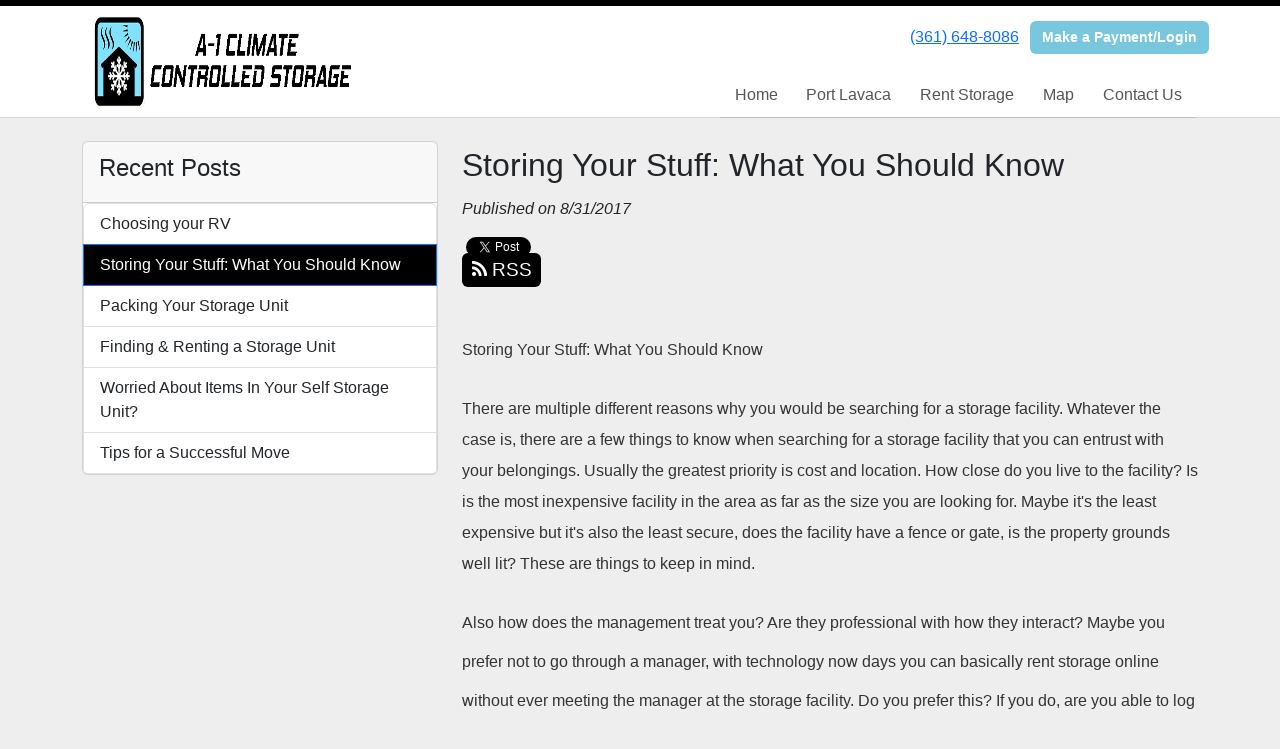

--- FILE ---
content_type: text/html; charset=utf-8
request_url: https://www.victoriatexasstorage.com/blog/storeyourstuff
body_size: 5826
content:
<!DOCTYPE html>
<html lang='en'>
<head>
<link href='https://www.victoriatexasstorage.com/blog/storeyourstuff' rel='canonical'>
<meta name="description" content="Storing your items and wondering what you should know? A-1 Climate Controlled Storage can help show you what you should know when storing your stuff!
">
<link href='/apple-touch-icon.png' rel='apple-touch-icon' sizes='180x180'>
<link href='/favicon.ico' rel='shortcut icon' type='image/x-icon'>
<link href='/favicon.ico' rel='icon' type='image/x-icon'>
<link href='/favicon-48x48.png' rel='icon' sizes='48x48' type='image/png'>
<link href='/favicon-32x32.png' rel='icon' sizes='32x32' type='image/png'>
<link href='/favicon-16x16.png' rel='icon' sizes='16x16' type='image/png'>
<link href='/favicon-192x192.png' rel='icon' sizes='192x192' type='image/png'>
<link href='/site.webmanifest' rel='manifest'>
<link href='/safari-pinned-tab.svg' rel='mask-icon'>
<meta content='#2d89ef' name='msapplication-TileColor'>
<meta content='#ffffff' name='theme-color'>

<meta charset="utf-8">
<meta name="viewport" content="width=device-width, initial-scale=1">
<meta name="csrf-param" content="authenticity_token" />
<meta name="csrf-token" content="TFyTJrBN0i07aTedE_Ig-aXIdKHMhoXDt3bV2Wyg-4Asna0yR4jorBqNnDsBwfR38Pdr1DQW-ojtesP417kNvA" />
<title>
A-1 Climate Controlled Storage:
Storing Your Stuff: What You Should Know
</title>
<link rel="stylesheet" href="/assets/visitor_and_tenant_bundle-5ca5cd70a25d727a373017f2867de3723d70f22f286d9c7c40618480be210092.css" media="screen" />
<script src="https://challenges.cloudflare.com/turnstile/v0/api.js" async="async" defer="defer" type="d172d013b98ee9af067e2339-text/javascript"></script>
<style type="text/css">
  .btn-primary { background-color: #000000 !important }
  .btn-primary:hover { background-color: #000000 !important }
  .btn-primary:active { background-color: #000000 !important }
  .btn-secondary { background-color: #78c7df !important }
  .btn-secondary:hover { background-color: #6cb3c9 !important }
  .btn-secondary:active { background-color: #609fb2 !important }
  .primary-color { color: #000000 !important }
  .primary-background { background-color: #000000 !important }
  .primary-border { border-color: #000000 !important }
  .secondary-color { color: #78c7df !important }
  .secondary-background { background-color: #78c7df !important }
  .secondary-border { border-color: #78c7df !important }
  .widget-header li a { font-size: 16px !important }
  h1, h2, h3, h4, h5, h6 { font-family: sans-serif !important }
  div, p, span, a, li { font-family: sans-serif !important }
  /* Simple nav styles */
  .nav-simple .nav-link {
    color: #555;
  }
  .nav-simple a:hover, .nav-simple .nav-link:focus {
    color: #000;
  }
  .nav-simple .active .nav-link, .nav-simple .nav-link.active {
    color: #000000;
  }
  /* Nav-tabs styles */
  .nav-tabs, .nav-tabs > .nav-item > .nav-link {
    border: 0;
  }
  .nav-tabs > .nav-item > .nav-link.active, .nav-tabs > .nav-item > .nav-link.active:hover, .nav-tabs > .nav-item > .nav-link.active:focus {
    border: 0;
  }
  .nav-tabs > ul > .nav-item > .nav-link {
    background-color: ;
    color: ;
  }
  .nav-tabs .nav-link:hover, .nav-tabs .active .nav-link, .nav-tabs .nav-link:focus, .nav-tabs .nav-link.active {
    background-color:  !important;
    color:  !important;
  }
  /* Nav-pills styles */
  .nav-pills > ul > .nav-item > .nav-link {
    background-color: ;
    color: ;
  }
  .nav-pills .nav-link:hover, .nav-pills .active .nav-link, .nav-pills .nav-link:focus, .nav-pills .nav-link.active {
    background-color:  !important;
    color:  !important;
  }
  /* Full width nav styles */
  .nav-full {
    background-color: ;
  }
  .nav-full .nav-link {
    color: ;
  }
  .nav-full .active .nav-link, .nav-full .nav-link.active {
    background-color: ;
    color: ;
  }
  .nav-full .nav-link:hover, .nav-full .nav-link:focus, .nav-full .active .nav-link:hover, .nav-full .nav-link.active:hover {
    background-color: ;
    color: ;
  }
  /* Nested dropdown styles */
  .dropdown-nav .nav-link,
  .nav-simple .dropdown-menu .nav-link, 
  .nav-simple .dropdown-menu .dropdown-item {
    color: #555;
  }
  .dropdown-nav .nav-link:hover,
  .nav-simple .dropdown-menu .nav-link:hover,
  .nav-simple .dropdown-menu .dropdown-item:hover {
    background-color: transparent;
    color: #000;
  }
  .nav-simple .dropdown-menu .active .nav-link,
  .nav-simple .dropdown-menu .dropdown-item.active {
    background-color: transparent;
    color: #000000;
  }
  .nav-tabs .dropdown-menu,
  .nav-pills .dropdown-menu,
  .nav-full .dropdown-menu {
    background-color:  !important;
  }
  .dropdown-menu .dropdown-item {
    color: #555;
  }
  .dropdown-menu .dropdown-item:hover {
    background-color: transparent;
    color: #000;
  }
  /* Collapsed menu styles */
  #dropdown-menu.nav-tabs,
  #dropdown-menu.nav-pills,
  #dropdown-menu.nav-full {
    background-color: ;
  }
  #dropdown-menu.nav-tabs ul .nav-link:hover,
  #dropdown-menu.nav-pills ul .nav-link:hover,
  #dropdown-menu.nav-full ul .nav-link:hover {
    background-color: ;
  }
  /* Tenant rental breadcrumbs styles */
  .step-circle.completed {
    background-color: #000000;
    color: white;
  }
  .step-circle.current {
    border: 2px solid #000000;
    background-color: #000000;
    color: white;
  }
  .step-circle.next {
    border: 2px solid #000000;
    color: #000000;
  }
  .step-connector {
    background-color: #000000;
  }
</style>

<script type="d172d013b98ee9af067e2339-text/javascript">
  (function(i,s,o,g,r,a,m){i['GoogleAnalyticsObject']=r;i[r]=i[r]||function(){
  (i[r].q=i[r].q||[]).push(arguments)},i[r].l=1*new Date();a=s.createElement(o),
  m=s.getElementsByTagName(o)[0];a.async=1;a.src=g;m.parentNode.insertBefore(a,m)
  })(window,document,'script','https://www.google-analytics.com/analytics.js','ga');

  ga('create', 'UA-72378139-41', 'auto');
  ga('send', 'pageview');

</script>
</head>
<body class='header-padding-small' data-additional-deposits-enabled='false' data-app-url='storageunitsoftware.com' data-authenticity-token='Y58pvrCn_HPjf3512F3kh3n_ndrp8J6L2xVQPsM_jbADXheqR2LG8sKb1dPKbjAJLMCCrxFg4cCBGUYfeCZ7jA' data-bootstrap-version='5' data-currency-unit='$' data-current-user-id='' data-customers-updated-at='1767641512.0' data-datepicker-format='m/d/yy' data-locale='en' data-okta-domain='login.storable.io' data-payments-portal-url='https://payments-portal.payments.storable.io' data-site-billing-period='7' data-sso-offer-mfe-url='https://portal.storable.io/self_service_enablement' data-units-updated-at='1756905654.0'>
<div class='widget-header'>
<div class='d-block d-md-none'><div class='nav-collapsed primary-border fixed-top'>
<div class='logo'>
<a href="/"><img src="https://storageunitsoftware-assets.s3.amazonaws.com/uploads/site/logo/633/a-1-logo.png?X-Amz-Expires=600&amp;X-Amz-Date=20260110T095551Z&amp;X-Amz-Security-Token=IQoJb3JpZ2luX2VjEPD%2F%2F%2F%2F%2F%2F%2F%2F%2F%2FwEaCXVzLWVhc3QtMSJHMEUCIQDQ9r%2BNU5WaPvTvj0PiETg8wt34FpG68JWzAAeXl2BPTwIgZjfZbHI40jN75N7XINVT1JtCC5jiYU2qoEGeniwYtn4qvAUIuf%2F%2F%2F%2F%2F%2F%2F%2F%2F%2FARACGgw5MTQzMDI4MTQ2OTMiDKDdvm4TW14wtphLfCqQBVaTJ%2FiFwP%2BCDq6j93mBxODhVBxmaBBYjxseMTY%2FpfsPaRpYaQmenNIWNeJhmqfRneMrCt%2BGdmgThxIzgNWYDcNSoyLZyGtJJKANNNPAxN9EeOsQMxwNyoVRSVExem3pZloQd1Ol1NcylCtBNQ0V2xV4EKa8nvwckI2%2BKaGpRdVUNIOj4W6cyJOGoOy%2B0kdlNxRy3gkf40cO3TRLsC7TwzksUOcBsNdX%2F%2Fldr%2FGlcBa8OMIPF6MuzXDdY8sUXYrsXUe90%2BzwRhK%2FnUPC48oqqaLqqgtsBw4Up%2F7ctL9sBCMKWJ0AqiqByyxzy%2BMLBbcHulUi%2BU3YoeIt2IeU8bIy1GtPL1ews06Dcd8nyRaWOIYcwm4XZfEfHxLSaU07v1vGcf3mMEkJ%2FYXJmWUC%2FhHl4D7O3lCArhkQ3s4rWGWjSzkujVLAAAAcYE%2FuHI8GWb6M1vklOFD5ZAd6kPHhutbrOAHtsG7QmFqO7DW3W4ry9r%2Bz7MyKHzaiNYBbQZcnwR55AGY5w1nTsiUCxTcZRU6Wu%2FglDILlDKE2%2FzVa37JXDsvLX3z3hVzJtTOS1snTcqVisnQUKO9yXQBUZQZrYRwwK9DMyUiAEJkrCumnL7%2FuPTMu7MaerRYX%2FppZaojpN8PGzMUPoYPeIdcL1BU9BnUR2V80G%2Fem9RK%2BwBPxAkUExbbOOUvElKfgc0g8HovyvAyx%2BsFO6VmdCdRnvioL09Xs3Yrn9MaiaT8y38mH%2F0%2Bt3rYTYZ%2FwAntdz32dIkQMpCc0CZiw9a8QoP1p0w96Rd5Pxisq6rIAV%2BQD3uxUbAmi1rjLhv4Tr38vB9KHOTLymFuXcLCH%2FZstQN%2BJRs8r0Q2BuSj2mLkIevQnkNh3XCuHQU8eMJiCiMsGOrEBAT3UeJqSWHF8WXUXUykCU3pjv1zOY%2FEU9xlzeIrVs%2FMgCIDi3EtzZI4T8%2BHiZoLsKkcSpiKbvUEuX7IL5Ji1fKJXEiUeuRt9JHBcqhmtrSgABdqVoniENGN27sRrXMhVKpvoYLniF0O5L2AgV06Endg1OSeYK4J1aq4TWECZjZ079NZ%2Fisuw%2FN9fgmv4JF8Oq%2Flfb4wcggGok%2FMmZ33oK8%2FCGsQh0VqQbCUrzMdua%2Flt&amp;X-Amz-Algorithm=AWS4-HMAC-SHA256&amp;X-Amz-Credential=ASIA5JYFRZHSXJP3U6FE%2F20260110%2Fus-east-1%2Fs3%2Faws4_request&amp;X-Amz-SignedHeaders=host&amp;X-Amz-Signature=e3254b95ff3f51bd4512f297ebfc0eb92f3ea5238fa1ab0dbb178b863535f31c" />
</a></div>
<button class='menu-button' data-bs-target='#dropdown-menu' data-bs-toggle='collapse'>
<i class='fa fa-bars fa-2x' data-dropdown-icon='collapse'></i>
</button>
<div class='collapse nav-simple' id='dropdown-menu'>
<div class='phone'><a href="tel:(361) 648-8086">(361) 648-8086</a></div>
<a class="btn btn-secondary" href="/login">Make a Payment/Login</a>

<ul class='dropdown-nav'>
<li class='nav-item'>
<a class="nav-link" href="https://www.victoriatexasstorage.com/">Home</a>
</li>
<li class='nav-item'>
<a class="nav-link" href="https://www.victoriatexasstorage.com/pages/portlavaca">Port Lavaca</a>
</li>
<li class='nav-item'>
<a class="nav-link" href="https://www.victoriatexasstorage.com/pages/rent">Rent Storage</a>
</li>
<li class='nav-item'>
<a class="nav-link" href="https://www.victoriatexasstorage.com/pages/map">Map</a>
</li>
<li class='nav-item'>
<a class="nav-link" href="https://www.victoriatexasstorage.com/pages/contact">Contact Us</a>
</li>

</ul>
</div>
</div>
</div>
<div class='d-none d-md-block'><div class='primary-border nav-fixed'>
<div class='nav-container'>
<div class='top'>
<div class='phone'><a href="tel:(361) 648-8086">(361) 648-8086</a></div>
<div class='buttons'><a class="btn btn-secondary" href="/login">Make a Payment/Login</a>
</div>
</div>
<div class='logo small'>
<a href="/"><img src="https://storageunitsoftware-assets.s3.amazonaws.com/uploads/site/logo/633/a-1-logo.png?X-Amz-Expires=600&amp;X-Amz-Date=20260110T095551Z&amp;X-Amz-Security-Token=IQoJb3JpZ2luX2VjEPD%2F%2F%2F%2F%2F%2F%2F%2F%2F%2FwEaCXVzLWVhc3QtMSJHMEUCIQDQ9r%2BNU5WaPvTvj0PiETg8wt34FpG68JWzAAeXl2BPTwIgZjfZbHI40jN75N7XINVT1JtCC5jiYU2qoEGeniwYtn4qvAUIuf%2F%2F%2F%2F%2F%2F%2F%2F%2F%2FARACGgw5MTQzMDI4MTQ2OTMiDKDdvm4TW14wtphLfCqQBVaTJ%2FiFwP%2BCDq6j93mBxODhVBxmaBBYjxseMTY%2FpfsPaRpYaQmenNIWNeJhmqfRneMrCt%2BGdmgThxIzgNWYDcNSoyLZyGtJJKANNNPAxN9EeOsQMxwNyoVRSVExem3pZloQd1Ol1NcylCtBNQ0V2xV4EKa8nvwckI2%2BKaGpRdVUNIOj4W6cyJOGoOy%2B0kdlNxRy3gkf40cO3TRLsC7TwzksUOcBsNdX%2F%2Fldr%2FGlcBa8OMIPF6MuzXDdY8sUXYrsXUe90%2BzwRhK%2FnUPC48oqqaLqqgtsBw4Up%2F7ctL9sBCMKWJ0AqiqByyxzy%2BMLBbcHulUi%2BU3YoeIt2IeU8bIy1GtPL1ews06Dcd8nyRaWOIYcwm4XZfEfHxLSaU07v1vGcf3mMEkJ%2FYXJmWUC%2FhHl4D7O3lCArhkQ3s4rWGWjSzkujVLAAAAcYE%2FuHI8GWb6M1vklOFD5ZAd6kPHhutbrOAHtsG7QmFqO7DW3W4ry9r%2Bz7MyKHzaiNYBbQZcnwR55AGY5w1nTsiUCxTcZRU6Wu%2FglDILlDKE2%2FzVa37JXDsvLX3z3hVzJtTOS1snTcqVisnQUKO9yXQBUZQZrYRwwK9DMyUiAEJkrCumnL7%2FuPTMu7MaerRYX%2FppZaojpN8PGzMUPoYPeIdcL1BU9BnUR2V80G%2Fem9RK%2BwBPxAkUExbbOOUvElKfgc0g8HovyvAyx%2BsFO6VmdCdRnvioL09Xs3Yrn9MaiaT8y38mH%2F0%2Bt3rYTYZ%2FwAntdz32dIkQMpCc0CZiw9a8QoP1p0w96Rd5Pxisq6rIAV%2BQD3uxUbAmi1rjLhv4Tr38vB9KHOTLymFuXcLCH%2FZstQN%2BJRs8r0Q2BuSj2mLkIevQnkNh3XCuHQU8eMJiCiMsGOrEBAT3UeJqSWHF8WXUXUykCU3pjv1zOY%2FEU9xlzeIrVs%2FMgCIDi3EtzZI4T8%2BHiZoLsKkcSpiKbvUEuX7IL5Ji1fKJXEiUeuRt9JHBcqhmtrSgABdqVoniENGN27sRrXMhVKpvoYLniF0O5L2AgV06Endg1OSeYK4J1aq4TWECZjZ079NZ%2Fisuw%2FN9fgmv4JF8Oq%2Flfb4wcggGok%2FMmZ33oK8%2FCGsQh0VqQbCUrzMdua%2Flt&amp;X-Amz-Algorithm=AWS4-HMAC-SHA256&amp;X-Amz-Credential=ASIA5JYFRZHSXJP3U6FE%2F20260110%2Fus-east-1%2Fs3%2Faws4_request&amp;X-Amz-SignedHeaders=host&amp;X-Amz-Signature=e3254b95ff3f51bd4512f297ebfc0eb92f3ea5238fa1ab0dbb178b863535f31c" />
</a></div>
<div class='menu nav-simple'>
<ul class='nav-menu'>
<li class='nav-item'>
<a class="nav-link" href="https://www.victoriatexasstorage.com/">Home</a>
</li>
<li class='nav-item'>
<a class="nav-link" href="https://www.victoriatexasstorage.com/pages/portlavaca">Port Lavaca</a>
</li>
<li class='nav-item'>
<a class="nav-link" href="https://www.victoriatexasstorage.com/pages/rent">Rent Storage</a>
</li>
<li class='nav-item'>
<a class="nav-link" href="https://www.victoriatexasstorage.com/pages/map">Map</a>
</li>
<li class='nav-item'>
<a class="nav-link" href="https://www.victoriatexasstorage.com/pages/contact">Contact Us</a>
</li>

</ul>
</div>
</div>
</div>
</div>
<div class='d-none d-md-block'>
<div class='primary-border nav-invisible'>
<div class='nav-container'>
<div class='top'>
<div class='phone'><a href="tel:(361) 648-8086">(361) 648-8086</a></div>
<div class='buttons'><a class="btn btn-secondary" href="/login">Make a Payment/Login</a>
</div>
</div>
<div class='logo small'>
<a href="/"><img src="https://storageunitsoftware-assets.s3.amazonaws.com/uploads/site/logo/633/a-1-logo.png?X-Amz-Expires=600&amp;X-Amz-Date=20260110T095551Z&amp;X-Amz-Security-Token=IQoJb3JpZ2luX2VjEPD%2F%2F%2F%2F%2F%2F%2F%2F%2F%2FwEaCXVzLWVhc3QtMSJHMEUCIQDQ9r%2BNU5WaPvTvj0PiETg8wt34FpG68JWzAAeXl2BPTwIgZjfZbHI40jN75N7XINVT1JtCC5jiYU2qoEGeniwYtn4qvAUIuf%2F%2F%2F%2F%2F%2F%2F%2F%2F%2FARACGgw5MTQzMDI4MTQ2OTMiDKDdvm4TW14wtphLfCqQBVaTJ%2FiFwP%2BCDq6j93mBxODhVBxmaBBYjxseMTY%2FpfsPaRpYaQmenNIWNeJhmqfRneMrCt%2BGdmgThxIzgNWYDcNSoyLZyGtJJKANNNPAxN9EeOsQMxwNyoVRSVExem3pZloQd1Ol1NcylCtBNQ0V2xV4EKa8nvwckI2%2BKaGpRdVUNIOj4W6cyJOGoOy%2B0kdlNxRy3gkf40cO3TRLsC7TwzksUOcBsNdX%2F%2Fldr%2FGlcBa8OMIPF6MuzXDdY8sUXYrsXUe90%2BzwRhK%2FnUPC48oqqaLqqgtsBw4Up%2F7ctL9sBCMKWJ0AqiqByyxzy%2BMLBbcHulUi%2BU3YoeIt2IeU8bIy1GtPL1ews06Dcd8nyRaWOIYcwm4XZfEfHxLSaU07v1vGcf3mMEkJ%2FYXJmWUC%2FhHl4D7O3lCArhkQ3s4rWGWjSzkujVLAAAAcYE%2FuHI8GWb6M1vklOFD5ZAd6kPHhutbrOAHtsG7QmFqO7DW3W4ry9r%2Bz7MyKHzaiNYBbQZcnwR55AGY5w1nTsiUCxTcZRU6Wu%2FglDILlDKE2%2FzVa37JXDsvLX3z3hVzJtTOS1snTcqVisnQUKO9yXQBUZQZrYRwwK9DMyUiAEJkrCumnL7%2FuPTMu7MaerRYX%2FppZaojpN8PGzMUPoYPeIdcL1BU9BnUR2V80G%2Fem9RK%2BwBPxAkUExbbOOUvElKfgc0g8HovyvAyx%2BsFO6VmdCdRnvioL09Xs3Yrn9MaiaT8y38mH%2F0%2Bt3rYTYZ%2FwAntdz32dIkQMpCc0CZiw9a8QoP1p0w96Rd5Pxisq6rIAV%2BQD3uxUbAmi1rjLhv4Tr38vB9KHOTLymFuXcLCH%2FZstQN%2BJRs8r0Q2BuSj2mLkIevQnkNh3XCuHQU8eMJiCiMsGOrEBAT3UeJqSWHF8WXUXUykCU3pjv1zOY%2FEU9xlzeIrVs%2FMgCIDi3EtzZI4T8%2BHiZoLsKkcSpiKbvUEuX7IL5Ji1fKJXEiUeuRt9JHBcqhmtrSgABdqVoniENGN27sRrXMhVKpvoYLniF0O5L2AgV06Endg1OSeYK4J1aq4TWECZjZ079NZ%2Fisuw%2FN9fgmv4JF8Oq%2Flfb4wcggGok%2FMmZ33oK8%2FCGsQh0VqQbCUrzMdua%2Flt&amp;X-Amz-Algorithm=AWS4-HMAC-SHA256&amp;X-Amz-Credential=ASIA5JYFRZHSXJP3U6FE%2F20260110%2Fus-east-1%2Fs3%2Faws4_request&amp;X-Amz-SignedHeaders=host&amp;X-Amz-Signature=e3254b95ff3f51bd4512f297ebfc0eb92f3ea5238fa1ab0dbb178b863535f31c" />
</a></div>
<div class='menu nav-simple'>
<ul class='nav-menu'>
<li class='nav-item'>
<a class="nav-link" href="https://www.victoriatexasstorage.com/">Home</a>
</li>
<li class='nav-item'>
<a class="nav-link" href="https://www.victoriatexasstorage.com/pages/portlavaca">Port Lavaca</a>
</li>
<li class='nav-item'>
<a class="nav-link" href="https://www.victoriatexasstorage.com/pages/rent">Rent Storage</a>
</li>
<li class='nav-item'>
<a class="nav-link" href="https://www.victoriatexasstorage.com/pages/map">Map</a>
</li>
<li class='nav-item'>
<a class="nav-link" href="https://www.victoriatexasstorage.com/pages/contact">Contact Us</a>
</li>

</ul>
</div>
</div>
</div>

</div>
</div>


<div class='container'>
<div class='py-4' id='blog-detail'>
<div class='row'>
<div class='col-md-4'>
<div class='d-none d-md-block'>
<div class='card'>
<div class='card-header text-start'>
<h4 class='card-title'>Recent Posts</h4>
</div>
<div class='list-group'>
<a class="list-group-item" style="padding-left: 1em" href="https://www.victoriatexasstorage.com/blog/typesofrv">Choosing your RV
</a><a class="list-group-item primary-background active" style="padding-left: 1em" href="https://www.victoriatexasstorage.com/blog/storeyourstuff">Storing Your Stuff: What You Should Know
</a><a class="list-group-item" style="padding-left: 1em" href="https://www.victoriatexasstorage.com/blog/packingstorage">Packing Your Storage Unit
</a><a class="list-group-item" style="padding-left: 1em" href="https://www.victoriatexasstorage.com/blog/findingblog">Finding &amp; Renting a Storage Unit 
</a><a class="list-group-item" style="padding-left: 1em" href="https://www.victoriatexasstorage.com/blog/worriedaboutstorage">Worried About Items In Your Self Storage Unit?
</a><a class="list-group-item" style="padding-left: 1em" href="https://www.victoriatexasstorage.com/blog/successfulmove">Tips for a Successful Move
</a></div>
</div>

</div>
</div>
<div class='col-md-8'>
<h2>Storing Your Stuff: What You Should Know</h2>
<em>Published on 8/31/2017</em>
<div id='share-btns'><!-- Facebook -->
<div id="fb-root"></div>

<script type="d172d013b98ee9af067e2339-text/javascript">(function(d, s, id) {
  var js, fjs = d.getElementsByTagName(s)[0];
  if (d.getElementById(id)) return;
  js = d.createElement(s); js.id = id;
  js.src = "//connect.facebook.net/en_US/sdk.js#xfbml=1&version=v2.5";
  fjs.parentNode.insertBefore(js, fjs);
}(document, 'script', 'facebook-jssdk'));</script>

<div id="fb-like-btn">
  <div class="fb-like" data-layout="button_count" data-action="like" data-show-faces="true"></div>
</div>

<!-- Twitter -->
<a href="https://twitter.com/share" class="twitter-share-button">Tweet</a>

<script type="d172d013b98ee9af067e2339-text/javascript">
  !function(d,s,id){var js,fjs=d.getElementsByTagName(s)[0],p=/^http:/.test(d.location)?'http':'https';
    if(!d.getElementById(id)){js=d.createElement(s);
      js.id=id;js.src=p+'://platform.twitter.com/widgets.js';
      fjs.parentNode.insertBefore(js,fjs);
    }
  }(document, 'script', 'twitter-wjs');
</script>

<!-- Google Plus -->
<div class="g-plusone"></div>
<script src="https://apis.google.com/js/platform.js" async defer type="d172d013b98ee9af067e2339-text/javascript"></script>

<!-- RSS Feed -->
<a href="/blog">
  <div class="btn btn-primary rss-icon">
    <i class="fa fa-rss" aria-hidden="true"></i>
    RSS
  </div>
</a></div>
<div class='mb-4'><span id="docs-internal-guid-c02ad71d-3878-410f-f5ae-efb1c6d62874"><h1 style="line-height:1.38;margin-top:0pt;margin-bottom:0pt;"><span style="color: rgb(51, 51, 51); font-family: Arial; font-size: 12pt; white-space: pre-wrap;">Storing Your Stuff: What You Should Know</span></h1>
<br><p dir="ltr" style="line-height:1.9871999999999999;margin-top:0pt;margin-bottom:0pt;"><span style="font-size: 12pt; font-family: Arial; color: rgb(51, 51, 51); vertical-align: baseline; white-space: pre-wrap;">There are multiple different reasons why you would be searching for a storage facility. Whatever the case is, there are a few things to know when searching for a storage facility that you can entrust with your belongings. Usually the greatest priority is cost and location. How close do you live to the facility? Is is the most inexpensive facility in the area as far as the size you are looking for. Maybe it's the least expensive but it's also the least secure, does the facility have a fence or gate, is the property grounds well lit? These are things to keep in mind.</span></p>
<br><p dir="ltr" style="line-height:2.4685799999999998;margin-top:0pt;margin-bottom:0pt;"><span style="font-size: 12pt; font-family: Arial; color: rgb(51, 51, 51); vertical-align: baseline; white-space: pre-wrap;">Also how does the management treat you? Are they professional with how they interact? Maybe you prefer not to go through a manager, with technology now days you can basically rent storage online without ever meeting the manager at the storage facility. Do you prefer this? If you do, are you able to log in and make a payment through their website? can they set you up on recurring billing so you don't have to remember to send a check in every month? Maybe a past experience with a manager would make it totally worth it to rent a storage unit entirely on your own through the internet.</span></p>
<br><p dir="ltr" style="line-height:2.4685799999999998;margin-top:0pt;margin-bottom:0pt;"><span style="font-size: 12pt; font-family: Arial; color: rgb(51, 51, 51); vertical-align: baseline; white-space: pre-wrap;">Once you find that storage facility that you want to rent storage from, then there are a few other tips to keep in mind. As you store your items make sure the valuables are properly stored so they don't break. Try to keep an aisle open so if you need to get to an item clear in the back it will be a little more accessible, also try to face the labels on the boxes out. Try not to stack items too high, this could become a hazard. Read the storage agreement for important information like different fees or an early move outs.</span></p>
<br><p dir="ltr" style="line-height:2.4685799999999998;margin-top:0pt;margin-bottom:0pt;"><span style="font-size: 12pt; font-family: Arial; color: rgb(51, 51, 51); vertical-align: baseline; white-space: pre-wrap;">As you rent your storage unit, keep these tips in mind and it will be sure to make your storage renting days a more pleasurable experience.</span></p>
<br><br></span></div>
<nav aria-label='Blog post navigation'>
<ul class='pagination justify-content-between'>
<li class='page-item'>
<a class="page-link" href="https://www.victoriatexasstorage.com/blog/packingstorage">&larr; Previous Post
</a></li>
<li class='page-item'>
<a class="page-link" href="https://www.victoriatexasstorage.com/blog/typesofrv">Next Post &rarr;
</a></li>
</ul>
</nav>
</div>
</div>
</div>
</div>

<footer class='widget widget-footer primary-background'>
<div class='container'>
<div class='row'>
<div class='col-12 col-sm-4'>
<h3>Contact Us</h3>
<p>
<strong>A-1 Climate Controlled Storage</strong>
<br>
<span>1507 N. Main St.
<br />Victoria, TX 77901</span>
</p>
<p><a href="tel:(361) 648-8086">(361) 648-8086</a></p>
<p><a href="/cdn-cgi/l/email-protection#a3c5d1c2cdc0cac6fcc1dad1cdc6e3cbccd7cec2cacf8dc0ccce"><span class="__cf_email__" data-cfemail="5630243738353f3309342f243833163e39223b373f3a7835393b">[email&#160;protected]</span></a></p>
</div>
<div class='col-12 col-sm-4'>
</div>
<div class='col-12 col-sm-4'>
</div>
</div>
<div class='row'>
<div class='col-12 col-sm-4'>
<p>
<a class="btn btn-lg btn-secondary" href="https://www.victoriatexasstorage.com/pages/rent">Rent Online </a>
</p>
</div>
<div class='col-12 col-sm-4 social-icons mb-4'>
</div>
</div>
<div class='row'>
<div class='col-12 text-end'>
<small>
Powered by
<a target="_blank" rel="noopener noreferrer" href="https://www.storageunitsoftware.com">Storable Easy <i class="fa fa-external-link"></i></a>
</small>
</div>
</div>
</div>
</footer>

<script data-cfasync="false" src="/cdn-cgi/scripts/5c5dd728/cloudflare-static/email-decode.min.js"></script><script src="/cdn-cgi/scripts/7d0fa10a/cloudflare-static/rocket-loader.min.js" data-cf-settings="d172d013b98ee9af067e2339-|49" defer></script></body>
</html>

<script src="/assets/visitor_bundle-15efdef091920386173fe3c3342c76933f33305d3ec7dcc1ae66aa3d19678e81.js" type="d172d013b98ee9af067e2339-text/javascript"></script>



--- FILE ---
content_type: text/html; charset=utf-8
request_url: https://accounts.google.com/o/oauth2/postmessageRelay?parent=https%3A%2F%2Fwww.victoriatexasstorage.com&jsh=m%3B%2F_%2Fscs%2Fabc-static%2F_%2Fjs%2Fk%3Dgapi.lb.en.OE6tiwO4KJo.O%2Fd%3D1%2Frs%3DAHpOoo_Itz6IAL6GO-n8kgAepm47TBsg1Q%2Fm%3D__features__
body_size: 161
content:
<!DOCTYPE html><html><head><title></title><meta http-equiv="content-type" content="text/html; charset=utf-8"><meta http-equiv="X-UA-Compatible" content="IE=edge"><meta name="viewport" content="width=device-width, initial-scale=1, minimum-scale=1, maximum-scale=1, user-scalable=0"><script src='https://ssl.gstatic.com/accounts/o/2580342461-postmessagerelay.js' nonce="Cp7h3kta4U9PMtrZScNMAA"></script></head><body><script type="text/javascript" src="https://apis.google.com/js/rpc:shindig_random.js?onload=init" nonce="Cp7h3kta4U9PMtrZScNMAA"></script></body></html>

--- FILE ---
content_type: text/plain
request_url: https://www.google-analytics.com/j/collect?v=1&_v=j102&a=164212108&t=pageview&_s=1&dl=https%3A%2F%2Fwww.victoriatexasstorage.com%2Fblog%2Fstoreyourstuff&ul=en-us%40posix&dt=A-1%20Climate%20Controlled%20Storage%3A%20Storing%20Your%20Stuff%3A%20What%20You%20Should%20Know&sr=1280x720&vp=1280x720&_u=IEBAAEABAAAAACAAI~&jid=1771333700&gjid=261259231&cid=97886393.1768038952&tid=UA-72378139-41&_gid=1244283562.1768038952&_r=1&_slc=1&z=1873159314
body_size: -454
content:
2,cG-L2PVYKGMMX